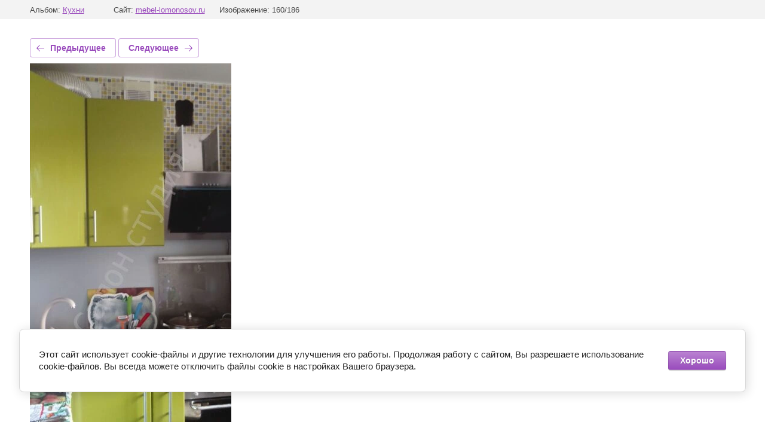

--- FILE ---
content_type: text/html; charset=utf-8
request_url: https://mebel-lomonosov.ru/foto/photo/536156686
body_size: 2820
content:
			
	
	
	




	






	<!doctype html>
	<html lang="ru">
	<head>
		<meta charset="UTF-8">
		<meta name="robots" content="all"/>
		<title>DSC_0002_4</title>
<!-- assets.top -->
<script src="/g/libs/nocopy/1.0.0/nocopy.for.all.js" ></script>
<meta property="og:type" content="website">
<meta property="og:url" content="https://mebel-lomonosov.ru/foto/photo/536156686">
<meta property="vk:app_id" content="club67652364">
<meta name="twitter:card" content="summary">
<!-- /assets.top -->

		<meta http-equiv="Content-Type" content="text/html; charset=UTF-8" />
		<meta name="description" content="DSC_0002_4" />
		<meta name="keywords" content="DSC_0002_4" />
		<meta name="viewport" content="width=device-width, initial-scale=1.0, maximum-scale=1.0, user-scalable=no">
		<link rel='stylesheet' type='text/css' href='/shared/highslide-4.1.13/highslide.min.css'/>
<script type='text/javascript' src='/shared/highslide-4.1.13/highslide.packed.js'></script>
<script type='text/javascript'>
hs.graphicsDir = '/shared/highslide-4.1.13/graphics/';
hs.outlineType = null;
hs.showCredits = false;
hs.lang={cssDirection:'ltr',loadingText:'Загрузка...',loadingTitle:'Кликните чтобы отменить',focusTitle:'Нажмите чтобы перенести вперёд',fullExpandTitle:'Увеличить',fullExpandText:'Полноэкранный',previousText:'Предыдущий',previousTitle:'Назад (стрелка влево)',nextText:'Далее',nextTitle:'Далее (стрелка вправо)',moveTitle:'Передвинуть',moveText:'Передвинуть',closeText:'Закрыть',closeTitle:'Закрыть (Esc)',resizeTitle:'Восстановить размер',playText:'Слайд-шоу',playTitle:'Слайд-шоу (пробел)',pauseText:'Пауза',pauseTitle:'Приостановить слайд-шоу (пробел)',number:'Изображение %1/%2',restoreTitle:'Нажмите чтобы посмотреть картинку, используйте мышь для перетаскивания. Используйте клавиши вперёд и назад'};</script>

            <!-- 46b9544ffa2e5e73c3c971fe2ede35a5 -->
            <script src='/shared/s3/js/lang/ru.js'></script>
            <script src='/shared/s3/js/common.min.js'></script>
        <link rel='stylesheet' type='text/css' href='/shared/s3/css/calendar.css' /><link rel="icon" href="/favicon.ico" type="image/x-icon">

<!--s3_require-->
<link rel="stylesheet" href="/g/basestyle/1.0.1/gallery2/gallery2.css" type="text/css"/>
<link rel="stylesheet" href="/g/basestyle/1.0.1/cookie.message/cookie.message.css" type="text/css"/>
<link rel="stylesheet" href="/g/basestyle/1.0.1/gallery2/gallery2.purple.css" type="text/css"/>
<script type="text/javascript" src="/g/basestyle/1.0.1/gallery2/gallery2.js" async></script>
<link rel="stylesheet" href="/t/v139/images/mosaic/modules_patch.scss.css" type="text/css"/>
<link rel="stylesheet" href="/t/images/mosaic/symbols/symbol-izo9jvgnr_styles.css" type="text/css"/>
<link rel="stylesheet" href="/t/images/mosaic/symbols/symbol-isq9vn4vt_styles.css" type="text/css"/>
<link rel="stylesheet" href="/t/images/mosaic/symbols/symbol-ipc5c5uj4_styles.css" type="text/css"/>
<link rel="stylesheet" href="/t/images/mosaic/symbols/symbol-ibcd4d9fa_styles.css" type="text/css"/>
<link rel="stylesheet" href="/g/s3/lp/lpc.v4/css/styles.css" type="text/css"/>
<link rel="stylesheet" href="/g/s3/lp/cookie.message/__landing_page_content_global.css" type="text/css"/>
<link rel="stylesheet" href="/g/s3/lp/cookie.message/colors_lpc.css" type="text/css"/>
<link rel="stylesheet" href="/g/basestyle/1.0.1/cookie.message/cookie.message.purple.css" type="text/css"/>
<script type="text/javascript" src="/g/basestyle/1.0.1/cookie.message/cookie.message.js" async></script>
<!--/s3_require-->

<link rel='stylesheet' type='text/css' href='/t/images/__csspatch/4/patch.css'/>

	</head>
	<body>
		<div class="g-page g-page-gallery2 g-page-gallery2--photo">

		
		
			<div class="g-panel g-panel--fill g-panel--no-rounded g-panel--fixed-top">
	<div class="g-gallery2-info ">
					<div class="g-gallery2-info__item">
				<div class="g-gallery2-info__item-label">Альбом:</div>
				<a href="/foto/album/153647301" class="g-gallery2-info__item-value">Кухни</a>
			</div>
				<div class="g-gallery2-info__item">
			<div class="g-gallery2-info__item-label">Сайт:</div>
			<a href="//mebel-lomonosov.ru" class="g-gallery2-info__item-value">mebel-lomonosov.ru</a>

			<div class="g-gallery2-info__item-label">Изображение: 160/186</div>
		</div>
	</div>
</div>
			<h1></h1>
			
										
										
			
			
			<a href="/foto/photo/536156886" class="g-button g-button--invert g-button--arr-left">Предыдущее</a>
			<a href="/foto/photo/536156486" class="g-button g-button--invert g-button--arr-right">Следующее</a>

			
			<div class="g-gallery2-preview ">
	<img src="/thumb/2/C_5PYTu-JkvBYkq8reOuqw/800r600/d/dsc_0002_4.jpg">
</div>

			
			<a href="/foto/photo/536156886" class="g-gallery2-thumb g-gallery2-thumb--prev">
	<span class="g-gallery2-thumb__image"><img src="/thumb/2/akh53HPJABqzBXdaATa5tA/260r220/d/DSC03265.JPG_2.jpg"></span>
	<span class="g-link g-link--arr-left">Предыдущее</span>
</a>
			
			<a href="/foto/photo/536156486" class="g-gallery2-thumb g-gallery2-thumb--next">
	<span class="g-gallery2-thumb__image"><img src="/thumb/2/-ojK-TbFF-OoCKRQ5WVN6Q/260r220/d/dsc_0398.jpg"></span>
	<span class="g-link g-link--arr-right">Следующее</span>
</a>
			
			<div class="g-line"><a href="/foto/album/153647301" class="g-button g-button--invert">Вернуться в галерею</a></div>

		
			</div>

	
<!-- assets.bottom -->
<!-- </noscript></script></style> -->
<script src="/my/s3/js/site.min.js?1768224484" ></script>
<script src="https://cp.onicon.ru/loader/53fd4f7372d22c5126000166.js" data-auto async></script>
<script >/*<![CDATA[*/
var megacounter_key="798aaab0ee794b4173d3fe5bc7457a77";
(function(d){
    var s = d.createElement("script");
    s.src = "//counter.megagroup.ru/loader.js?"+new Date().getTime();
    s.async = true;
    d.getElementsByTagName("head")[0].appendChild(s);
})(document);
/*]]>*/</script>
	
		
		
				<!--noindex-->
		<div id="s3-cookie-message" class="s3-cookie-message-wrap">
			<div class="s3-cookie-message">
				<div class="s3-cookie-message__text">
					Этот сайт использует cookie-файлы и другие технологии для улучшения его работы. Продолжая работу с сайтом, Вы разрешаете использование cookie-файлов. Вы всегда можете отключить файлы cookie в настройках Вашего браузера.
				</div>
				<div class="s3-cookie-message__btn">
					<div id="s3-cookie-message__btn" class="g-button">
						Хорошо
					</div>
				</div>
			</div>
		</div>
		<!--/noindex-->
	
	
<script >/*<![CDATA[*/
$ite.start({"sid":315575,"vid":316487,"aid":56334,"stid":1,"cp":21,"active":true,"domain":"mebel-lomonosov.ru","lang":"ru","trusted":false,"debug":false,"captcha":3,"onetap":[{"provider":"vkontakte","provider_id":"51976216","code_verifier":"YiWMNZ0ZM1UZgNVZMwGM0TYAjyDjYMzdDjiZzDgxmiM"}]});
/*]]>*/</script>
<!-- /assets.bottom -->
</body>
	</html>


--- FILE ---
content_type: text/css
request_url: https://mebel-lomonosov.ru/t/images/mosaic/symbols/symbol-izo9jvgnr_styles.css
body_size: 3617
content:
@font-face { font-family: "Montserrat"; font-weight: 100; font-style: normal; font-display: swap; src: url("/g/fonts/montserrat/montserrat-t.woff2") format("woff2"), url("/g/fonts/montserrat/montserrat-t.woff") format("woff");}
@font-face { font-family: "Montserrat"; font-weight: 100; font-style: italic; font-display: swap; src: url("/g/fonts/montserrat/montserrat-t-i.woff2") format("woff2"), url("/g/fonts/montserrat/montserrat-t-i.woff") format("woff");}
@font-face { font-family: "Montserrat"; font-weight: 200; font-style: normal; font-display: swap; src: url("/g/fonts/montserrat/montserrat-e-l.woff2") format("woff2"), url("/g/fonts/montserrat/montserrat-e-l.woff") format("woff");}
@font-face { font-family: "Montserrat"; font-weight: 200; font-style: italic; font-display: swap; src: url("/g/fonts/montserrat/montserrat-e-l-i.woff2") format("woff2"), url("/g/fonts/montserrat/montserrat-e-l-i.woff") format("woff");}
@font-face { font-family: "Montserrat"; font-weight: 300; font-style: normal; font-display: swap; src: url("/g/fonts/montserrat/montserrat-l.woff2") format("woff2"), url("/g/fonts/montserrat/montserrat-l.woff") format("woff");}
@font-face { font-family: "Montserrat"; font-weight: 300; font-style: italic; font-display: swap; src: url("/g/fonts/montserrat/montserrat-l-i.woff2") format("woff2"), url("/g/fonts/montserrat/montserrat-l-i.woff") format("woff");}
@font-face { font-family: "Montserrat"; font-weight: 400; font-style: normal; font-display: swap; src: url("/g/fonts/montserrat/montserrat-r.woff2") format("woff2"), url("/g/fonts/montserrat/montserrat-r.woff") format("woff");}
@font-face { font-family: "Montserrat"; font-weight: 400; font-style: italic; font-display: swap; src: url("/g/fonts/montserrat/montserrat-r-i.woff2") format("woff2"), url("/g/fonts/montserrat/montserrat-r-i.woff") format("woff");}
@font-face { font-family: "Montserrat"; font-weight: 500; font-style: normal; font-display: swap; src: url("/g/fonts/montserrat/montserrat-m.woff2") format("woff2"), url("/g/fonts/montserrat/montserrat-m.woff") format("woff");}
@font-face { font-family: "Montserrat"; font-weight: 500; font-style: italic; font-display: swap; src: url("/g/fonts/montserrat/montserrat-m-i.woff2") format("woff2"), url("/g/fonts/montserrat/montserrat-m-i.woff") format("woff");}
@font-face { font-family: "Montserrat"; font-weight: 600; font-style: normal; font-display: swap; src: url("/g/fonts/montserrat/montserrat-s-b.woff2") format("woff2"), url("/g/fonts/montserrat/montserrat-s-b.woff") format("woff");}
@font-face { font-family: "Montserrat"; font-weight: 600; font-style: italic; font-display: swap; src: url("/g/fonts/montserrat/montserrat-s-b-i.woff2") format("woff2"), url("/g/fonts/montserrat/montserrat-s-b-i.woff") format("woff");}
@font-face { font-family: "Montserrat"; font-weight: 700; font-style: normal; font-display: swap; src: url("/g/fonts/montserrat/montserrat-b.woff2") format("woff2"), url("/g/fonts/montserrat/montserrat-b.woff") format("woff");}
@font-face { font-family: "Montserrat"; font-weight: 700; font-style: italic; font-display: swap; src: url("/g/fonts/montserrat/montserrat-b-i.woff2") format("woff2"), url("/g/fonts/montserrat/montserrat-b-i.woff") format("woff");}
@font-face { font-family: "Montserrat"; font-weight: 800; font-style: normal; font-display: swap; src: url("/g/fonts/montserrat/montserrat-e-b.woff2") format("woff2"), url("/g/fonts/montserrat/montserrat-e-b.woff") format("woff");}
@font-face { font-family: "Montserrat"; font-weight: 800; font-style: italic; font-display: swap; src: url("/g/fonts/montserrat/montserrat-e-b-i.woff2") format("woff2"), url("/g/fonts/montserrat/montserrat-e-b-i.woff") format("woff");}
@font-face { font-family: "Montserrat"; font-weight: 900; font-style: normal; font-display: swap; src: url("/g/fonts/montserrat/montserrat-bl.woff2") format("woff2"), url("/g/fonts/montserrat/montserrat-bl.woff") format("woff");}
@font-face { font-family: "Montserrat"; font-weight: 900; font-style: italic; font-display: swap; src: url("/g/fonts/montserrat/montserrat-bl-i.woff2") format("woff2"), url("/g/fonts/montserrat/montserrat-bl-i.woff") format("woff");}
:root {
	--color-i9tvq441y: 57, 63, 63;
	--color-ifojj7r87: 57, 63, 63;
	--color-ivrdwa1k7: 0, 0, 0;
	--color-iimjpkdwb: 238, 238, 238;
	--color-inoopr8wl: 0, 0, 0;
	--color-irvqtsamc: 238, 238, 238;
	--color-ie4vjuibg: 221, 221, 221;
	--color-ih5tpv1r6: 51, 51, 51;
	--color-irwud6edx: 255, 255, 255;
	--color-iyv8vw021: 51, 51, 51;
	--color-iijb9daqp: 51, 51, 51;
	--color-idmcaynx7: 50, 50, 50;
	--color-iujey3azw: 160, 151, 151;
	--color-irff28ept: 51, 51, 51;
	--color-i9a1gcj4e: 51, 51, 51;
	--color-ieeifi2xf: 204, 199, 199;
	--color-ixn95a4nv: 74, 74, 74;
	--color-imluw9t3c: 16, 180, 165;
	--color-idkgf0zpn: 255, 255, 255;
	--color-iur6h0ldq: 255, 255, 255;
	--color-ibmvmguol: 255, 255, 255;
	--color-i1i36rj7v: 0, 0, 0;
	--color-inflfpfhv: 16, 180, 165;
	--color-icsz1t7bt: 16, 180, 165;
	--color-im86nj3t9: 16, 180, 165;
	--color-izbwxfxf6: 255, 255, 255;
	--color-iuhal3ds4: 16, 180, 165;
	--color-ikocmdjpx: 28, 150, 138;
	--color-iki3i9o6n: 16, 180, 165;
	--color-ir76p21ov: 28, 150, 138;
	--color-ipvvtq4vl: 28, 150, 138;
	--color-imyuoljn3: 0, 0, 0;
	--color-i22ovskmn: 56, 163, 204;
}

.container--u-izo9jvgnr { width: 100%; max-width: 1020px; margin-top: 0px; margin-right: auto; margin-bottom: 0px; margin-left: auto; position: relative; padding-right: 30px; padding-left: 30px; padding-top: 0px; overflow-x: visible; overflow-y: visible }
.div--u-i1jox46n4 { width: 100%; position: relative; background-color: rgba(var(--color-i9tvq441y), 1); margin-top: 020px }
.div--u-ih4fp2fjx { width: 100%; position: relative; display: -webkit-box; display: -ms-flexbox; display: flex; padding-top: 40px; padding-bottom: 0px; margin-left: 0px; margin-top: 0px; margin-right: 0px; margin-bottom: 20px;  -webkit-box-align: center; -ms-flex-align: center; align-items: center; justify-content: center }
.hor-menu--u-ixgolefzb { display: -webkit-box; display: -ms-flexbox; display: flex; position: relative; padding-top: 0px; padding-bottom: 0px; margin-top: 0px; padding-left: 10px; padding-right: 10px; background-color: rgba(var(--color-ifojj7r87), 1); min-height: 57px }
.hor-menu--u-ixgolefzb .is-removed { display: none }
.hor-menu--u-ixgolefzb .hor-menu__list { padding-top: 0px; padding-right: 0px; padding-bottom: 0px; padding-left: 0px; margin-top: 0px; margin-right: 0px; margin-bottom: 0px; margin-left: 0px; list-style-type: none; display: -webkit-box; display: -ms-flexbox; display: flex; flex-wrap: wrap; flex-direction: inherit; justify-content: inherit; align-content: inherit; -webkit-box-align: start; -ms-flex-align: start; align-items: flex-start; -webkit-box-flex: 1; -ms-flex-positive: 1; flex-grow: 1; flex-shrink: 1; height: 60px; width: 1%; overflow-x: hidden; overflow-y: hidden }
.hor-menu--u-ixgolefzb .hor-menu__item { flex-shrink: 0; margin-right: 10px; margin-left: 0px; padding-left: 10px; padding-right: 10px }
.hor-menu--u-ixgolefzb .hor-menu__link, .hor-menu--u-ixgolefzb .hor-menu__sub_link { display: -webkit-box; display: -ms-flexbox; display: flex;  -webkit-box-align: center; -ms-flex-align: center; align-items: center; justify-content: space-between; cursor: pointer; text-decoration-line: none; padding-top: 5px; padding-right: 10px; padding-bottom: 5px; padding-left: 10px; color: rgba(var(--color-ivrdwa1k7), 1); font-size: 14px }
.hor-menu--u-ixgolefzb .hor-menu__icon, .hor-menu--u-ixgolefzb .hor-menu__sub_icon { background-color: rgba(var(--color-iimjpkdwb), 1); width: 10px; height: 10px; margin-left: 10px }
.hor-menu--u-ixgolefzb .hor-menu__sub_icon { background-color: rgba(var(--color-inoopr8wl), 1); display: none }
.hor-menu--u-ixgolefzb .hor-menu__sub_list { position: absolute; z-index: 10; list-style-type: none; background-color: rgba(var(--color-irvqtsamc), 1); width: 200px; padding-top: 0px; padding-right: 0px; padding-bottom: 0px; padding-left: 0px; margin-top: 0px; margin-right: 0px; margin-bottom: 0px; margin-left: 0px; display: none }
.hor-menu--u-ixgolefzb .hor-menu__sub_item { vertical-align: top }
.hor-menu--u-ixgolefzb .hor-menu__sub_link { background-color: rgba(var(--color-ie4vjuibg), 1); color: rgba(var(--color-ih5tpv1r6), 1) }
.hor-menu--u-ixgolefzb .hor-menu__more_list { display: block; padding-top: 0px; padding-right: 0px; padding-bottom: 0px; padding-left: 0px; margin-top: 0px; margin-right: 0px; margin-bottom: 0px; margin-left: 0px; list-style-type: none }
.hor-menu--u-ixgolefzb .hor-menu__more_item { display: -webkit-box; display: -ms-flexbox; display: flex }
.hor-menu--u-ixgolefzb .hor-menu__more_link { display: -webkit-box; display: -ms-flexbox; display: flex; cursor: pointer; text-decoration-line: none; color: rgba(var(--color-irwud6edx), 1); font-size: 16px;  -webkit-box-align: center; -ms-flex-align: center; align-items: center; padding-top: 4px; padding-right: 10px; padding-bottom: 4px; padding-left: 10px; background-color: rgba(var(--color-iyv8vw021), 1) }
.hor-menu--u-ixgolefzb .hor-menu__link { padding-top: 20px; padding-bottom: 20px; color: rgba(var(--color-ibmvmguol), 1); font-size: 13px; min-height: 60px; font-family: Montserrat, sans-serif }
.hor-menu--u-ixgolefzb .hor-menu__icon { display: none }
.hor-menu--u-ixgolefzb .hor-menu__item:hover, .hor-menu--u-ixgolefzb .hor-menu__item.is-hover { border-top-style: solid; border-top-width: 0px; box-shadow: 0px 0px 0px 0px rgba(var(--color-i1i36rj7v), 1); padding-right: 10px; padding-left: 10px; background-color: rgba(var(--color-inflfpfhv), 1) }
.hor-menu--u-ixgolefzb .hor-menu__item:active, .hor-menu--u-ixgolefzb .hor-menu__item.is-active { background-color: rgba(var(--color-icsz1t7bt), 1) }
.hor-menu--u-ixgolefzb.flex-menu .hor-menu__list { flex-wrap: wrap; width: auto; overflow-x: unset; overflow-y: unset }
.hor-menu--u-ixgolefzb .hor-menu__item > .hor-menu__sub_list { display: none }
.hor-menu--u-ixgolefzb .hor-menu__sub_list .hor-menu__sub_list { top: 0px; left: 100% }
.hor-menu--u-ixgolefzb .hor-menu__more_list .hor-menu__sub_list { right: 0px }
.hor-menu--u-ixgolefzb .hor-menu__sub_list > .hor-menu__sub_item { background-color: rgba(var(--color-iuhal3ds4), 1) }
.hor-menu--u-ixgolefzb .hor-menu__sub_list > .hor-menu__sub_item:hover, .hor-menu--u-ixgolefzb .hor-menu__sub_list > .hor-menu__sub_item.is-hover { background-color: rgba(var(--color-ikocmdjpx), 1) }
.hor-menu--u-ixgolefzb .hor-menu__item:hover .hor-menu__link, .hor-menu--u-ixgolefzb .hor-menu__item.is-hover .hor-menu__link { margin-left: 0px; margin-right: 0px; width: 100% }
.hor-menu--u-ixgolefzb .hor-menu__sub_list > .hor-menu__sub_item > .hor-menu__sub_link { padding-top: 10px; padding-bottom: 10px; background-color: rgba(var(--color-im86nj3t9), 0); color: rgba(var(--color-izbwxfxf6), 1); font-family: Montserrat, sans-serif; font-size: 15px }
.div--u-ipqir68as { width: 450px; position: relative; padding-top: 0px; display: -webkit-box; display: -ms-flexbox; display: flex; margin-left: 0px; margin-right: 0px }
.div--u-izmkbxb15 { width: 480px; position: relative; display: -webkit-box; display: -ms-flexbox; display: flex; padding-left: 0px }
.heading--u-isisrlnxp { font-size: 30px; line-height: normal; margin-top: 0px; margin-right: 0px; margin-bottom: 0px; margin-left: 0px; display: -webkit-box; display: -ms-flexbox; display: flex; position: relative; font-weight: 700; color: rgba(var(--color-iijb9daqp), 1); font-family: Montserrat, sans-serif }
.text--u-iouotjxbt { display: -webkit-box; display: -ms-flexbox; display: flex; font-size: 18px; line-height: normal; vertical-align: top; position: relative; color: rgba(var(--color-idmcaynx7), 1); font-family: Montserrat, sans-serif }
.div--u-i6lj0xowz { width: auto; position: relative; border-left-style: solid; border-left-width: 1px; border-left-color: rgba(var(--color-iujey3azw), 1); margin-left: auto; margin-right: 0px }
.div--u-i7it13uxz { width: 320px; position: relative; display: -webkit-box; display: -ms-flexbox; display: flex;  -webkit-box-align: center; -ms-flex-align: center; align-items: center }
.text--u-iys3m0k5u { display: -webkit-inline-box; display: -ms-inline-flexbox; display: inline-flex; font-size: 13px; line-height: normal; vertical-align: top; position: relative; color: rgba(var(--color-irff28ept), 1); width: 150px; margin-left: auto; margin-right: 20px; font-family: Montserrat, sans-serif }
.div--u-i2y4urebe { width: 100%; position: relative; display: -webkit-box; display: -ms-flexbox; display: flex; margin-right: 0px; margin-top: 0px; -webkit-box-orient: horizontal; -webkit-box-direction: normal; -ms-flex-direction: row; flex-direction: row; margin-left: 0px; -webkit-box-align: start; -ms-flex-align: start; align-items: flex-start; justify-content: flex-start }
.list__item--u-iwdx6eium { padding-top: 0px; padding-right: 0px; padding-bottom: 0px; padding-left: 0px; margin-bottom: 0px; display: -webkit-box; display: -ms-flexbox; display: flex;  -webkit-box-align: center; -ms-flex-align: center; align-items: center }
.link-universal--u-i3x5nmf9m { display: -webkit-box; display: -ms-flexbox; display: flex; cursor: pointer; text-decoration-line: none; -webkit-box-orient: vertical; -webkit-box-direction: normal; -ms-flex-direction: column; flex-direction: column }
.text--u-idu91fko6 { color: rgba(var(--color-i9a1gcj4e), 1); font-size: 16px; font-weight: 700; font-family: Montserrat, sans-serif }
.list--u-ik54e6nct { display: block }
.div--u-ivh8lkrpu { width: 100%; position: relative; display: -webkit-box; display: -ms-flexbox; display: flex; margin-left: 0px; justify-content: center; -webkit-box-orient: vertical; -webkit-box-direction: normal; -ms-flex-direction: column; flex-direction: column; -webkit-box-align: start; -ms-flex-align: start; align-items: flex-start; padding-left: 10px; border-left-style: none; border-left-width: 1px; border-left-color: rgba(var(--color-ieeifi2xf), 1) }
.div--u-ipu8s1t23 { width: auto; position: relative; display: -webkit-box; display: -ms-flexbox; display: flex; max-width: none; margin-left: 0px; margin-right: 0px; background-color: rgba(var(--color-ixn95a4nv), 0); padding-left: 0px; padding-top: 0px; padding-bottom: 0px; padding-right: 0px; -webkit-box-orient: horizontal; -webkit-box-direction: normal; -ms-flex-direction: row; flex-direction: row; -ms-flex-order: -1; -webkit-order: -1; order: -1; justify-content: flex-start; -webkit-box-align: stretch; -ms-flex-align: stretch; align-items: stretch; margin-bottom: 0px; margin-top: 0px }
.link-universal--u-iq4chq5ns { display: -webkit-box; display: -ms-flexbox; display: flex; cursor: pointer; vertical-align: top; padding-top: 0px; padding-right: 15px; padding-bottom: 0px; padding-left: 15px; font-family: Arial, Helvetica, sans-serif; font-size: 12px; line-height: normal; background-color: rgba(var(--color-imluw9t3c), 1); color: rgba(var(--color-idkgf0zpn), 1); position: relative; text-decoration-line: none; margin-left: 10px; margin-top: 10px; width: 162px; height: 35px; border-top-left-radius: 4px; border-top-right-radius: 4px; border-bottom-right-radius: 4px; border-bottom-left-radius: 4px }
.link-universal--u-iq4chq5ns:hover, .link-universal--u-iq4chq5ns.is-hover { background-image: linear-gradient(rgba(var(--color-iki3i9o6n), 1) 0%, rgba(var(--color-ir76p21ov), 1) 100%); background-repeat: no-repeat; background-position: left 0px top 0px; background-size: auto; background-attachment: scroll }
.link-universal--u-iq4chq5ns:active, .link-universal--u-iq4chq5ns.is-active { background-color: rgba(var(--color-ipvvtq4vl), 1) }
.text--u-iwm10mtwr { text-align: center; margin-left: auto; margin-right: auto; width: auto; margin-top: auto; margin-bottom: auto; font-size: 11px; font-family: Montserrat, sans-serif; font-weight: 700; color: rgba(var(--color-iur6h0ldq), 1) }
.hor-menu__more_list--u-iitwbghvq .hor-menu__sub_list { position: absolute }
.link-universal--u-id2rqxwef { display: -webkit-box; display: -ms-flexbox; display: flex; cursor: pointer; text-decoration-line: none; margin-bottom: 0px }
.list__item--u-ik4lzgdqn { padding-top: 0px; padding-right: 0px; padding-bottom: 0px; padding-left: 10px }
.list--u-i9n45x2zp { display: block }
.div--u-iksqmjhi7 { width: 100%; position: relative; display: block }
.link-universal--u-iql22u3b6 { display: -webkit-inline-box; display: -ms-inline-flexbox; display: inline-flex; cursor: pointer; text-decoration-line: none; max-width: 200px; max-height: 200px }
.imageFit--u-i7qsx2ha4 { position: relative; display: inline-block; vertical-align: top; overflow-x: hidden; overflow-y: hidden; width: auto; height: auto; margin-right: 20px; max-width: 100%; max-height: 100% }
.imageFit__img--u-is1q1p0jb { object-fit: contain; width: 100%; height: 100% }
.imageFit__overlay--u-i2ljt4dq0 { display: none; position: absolute; left: 0px; right: 0px; top: 0px; bottom: 0px; background-color: rgba(var(--color-imyuoljn3), 0.4) }
.imageFit__zoom--u-iszqe2ptp { display: none; position: absolute; right: 10px; bottom: 10px; width: 20px; height: 20px; background-color: rgba(var(--color-i22ovskmn), 1) }
.svg_image--u-iqridv8b3 { position: relative; display: -webkit-inline-box; display: -ms-inline-flexbox; display: inline-flex; vertical-align: top; justify-content: center;  -webkit-box-align: center; -ms-flex-align: center; align-items: center; height: 20px; width: 20px; overflow-x: hidden; overflow-y: hidden }
.svg_image--u-iqridv8b3 svg { flex-shrink: 0; width: 100%; height: 100% }

@media (max-width: 991px) {
	.div--u-ipu8s1t23 { -ms-flex-order: 3; -webkit-order: 3; order: 3; margin-left: 0px }
	.div--u-i1jox46n4 { display: none }
	.container--u-izo9jvgnr { display: -webkit-box; display: -ms-flexbox; display: flex; -webkit-box-orient: vertical; -webkit-box-direction: normal; -ms-flex-direction: column; flex-direction: column }
	.div--u-ih4fp2fjx { -webkit-box-orient: vertical; -webkit-box-direction: normal; -ms-flex-direction: column; flex-direction: column }
	.div--u-izmkbxb15 { margin-left: auto; margin-right: auto }
	.heading--u-isisrlnxp { text-align: center; margin-left: 0px; margin-right: 0px; width: 100% }
	.text--u-iouotjxbt { text-align: center }
	.div--u-i7it13uxz { display: none }
	.div--u-i6lj0xowz { margin-top: 20px; border-left-style: none; margin-left: auto; margin-right: auto }
	.div--u-ipqir68as { margin-left: auto; margin-right: auto }
	.link-universal--u-id2rqxwef { text-align: center }
	.link-universal--u-iql22u3b6 { margin-left: auto; margin-right: auto; max-width: 140px; max-height: 140px }
	.imageFit--u-i7qsx2ha4 { margin-right: 0px }
}

@media (max-width: 767px) {
	.div--u-ipu8s1t23 { padding-bottom: 0px; padding-top: 0px; padding-left: 30px; padding-right: 30px; -webkit-box-orient: vertical; -webkit-box-direction: reverse; -ms-flex-direction: column-reverse; flex-direction: column-reverse }
	.link-universal--u-iq4chq5ns { margin-left: 0; margin-right: 0 }
	.div--u-i6lj0xowz { display: -webkit-box; display: -ms-flexbox; display: flex;  -webkit-box-align: center; -ms-flex-align: center; align-items: center; justify-content: center; -webkit-box-orient: vertical; -webkit-box-direction: reverse; -ms-flex-direction: column-reverse; flex-direction: column-reverse }
	.div--u-izmkbxb15 { margin-left: 0px; margin-right: 0px; width: 100% }
	.div--u-ipqir68as { margin-left: 0px; margin-right: 0px; width: 100% }
	.container--u-izo9jvgnr { padding-right: 20px; padding-left: 20px }
	.list__item--u-ik4lzgdqn { padding-left: 0px; margin-top: 10px }
	.link-universal--u-iql22u3b6 { max-height: none; height: 144px }
}

@media (max-width: 479px) {
	.heading--u-isisrlnxp { font-size: 24px }
}

--- FILE ---
content_type: text/css
request_url: https://mebel-lomonosov.ru/t/images/mosaic/symbols/symbol-ipc5c5uj4_styles.css
body_size: 1529
content:
@font-face { font-family: "PT Sans Narrow"; font-weight: 400; font-style: normal; font-display: swap; src: url("/g/fonts/pt_sans_narrow/pt_sans_narrow-r.woff2") format("woff2"), url("/g/fonts/pt_sans_narrow/pt_sans_narrow-r.woff") format("woff");}
@font-face { font-family: "PT Sans Narrow"; font-weight: 700; font-style: normal; font-display: swap; src: url("/g/fonts/pt_sans_narrow/pt_sans_narrow-b.woff2") format("woff2"), url("/g/fonts/pt_sans_narrow/pt_sans_narrow-b.woff") format("woff");}
:root {
	--color-ilh6g3j22: 16, 180, 165;
	--color-isqjtpbio: 255, 255, 255;
	--color-i7s9uk828: 0, 0, 0;
	--color-itxgj6ufh: 16, 180, 165;
	--color-i7r47fln1: 57, 63, 63;
	--color-ilfjnhjmx: 0, 0, 0;
	--color-i5c7u4d6s: 0, 0, 0;
	--color-imcv6i31q: 209, 205, 205;
	--color-iful706ce: 0, 0, 0;
	--color-ipdfxobft: 238, 238, 238;
	--color-itjw2xrhc: 0, 0, 0;
	--color-i0pcm3emc: 16, 180, 165;
	--color-i8z6zbgsr: 16, 180, 165;
	--color-id5w92jh6: 255, 255, 255;
	--color-i6bwp68f4: 16, 180, 165;
	--color-iwzz0zzm9: 16, 180, 165;
	--color-i6fnqamuu: 255, 255, 255;
	--color-iajdpavuo: 28, 150, 138;
	--color-imz5uqx6r: 0, 0, 0;
}

.side-panel--u-ipc5c5uj4 { position: fixed; top: 0px; left: 0px; right: 0px; bottom: 0px; z-index: 10; pointer-events: none; display: none }
.side-panel__button-open--u-iw4gx6b9u { width: 50px; min-height: 29px; background-color: rgba(var(--color-ilh6g3j22), 1); cursor: pointer; -webkit-box-flex: 0; -ms-flex-positive: 0; flex-grow: 0; flex-shrink: 0; margin-left: auto; pointer-events: auto; height: 50px; background-image: url("/d/bez_nazvaniya_9.svg"); background-repeat: no-repeat; background-position: center center; background-size: 15px auto; background-attachment: scroll }
.side-panel__content--u-i7kgxz88k { display: none; position: fixed; top: 0px; bottom: 0px; right: 0px; width: 265px; background-color: rgba(var(--color-isqjtpbio), 1); box-shadow: 0px 0px 15px 0px rgba(var(--color-i7s9uk828), 0.5); transform: none; pointer-events: auto }
.side-panel__button-close--u-i225rvvi4 { position: absolute; z-index: 1; right: 100%; top: 0px; font-size: 0px; width: 50px; min-height: 29px; background-color: rgba(var(--color-itxgj6ufh), 1); cursor: pointer; height: 50px; background-image: url("/d/bez_nazvaniya_11.svg"); background-repeat: no-repeat; background-position: center center; background-size: 15px auto; background-attachment: scroll }
.side-panel__content-inner--u-i27sioboy { overflow-y: auto; max-height: 100%; min-height: 100%; position: relative; z-index: 0; background-color: rgba(var(--color-i7r47fln1), 1) }
.side-panel__mask--u-ibf7fh16n { display: none; position: absolute; top: 0px; right: 0px; bottom: 0px; left: 0px; background-color: rgba(var(--color-ilfjnhjmx), 0.5); transform: none; pointer-events: auto }
.ver-menu--u-ibw1seg5u { position: relative; width: 100%; margin-left: 0px; margin-right: 0px }
.ver-menu--u-ibw1seg5u .ver-menu__list { padding-top: 0px; padding-right: 0px; padding-bottom: 0px; padding-left: 0px; margin-top: 0px; margin-right: 0px; margin-bottom: 0px; margin-left: 0px; list-style-type: none }
.ver-menu--u-ibw1seg5u .ver-menu__link, .ver-menu--u-ibw1seg5u .ver-menu__sub_link { display: -webkit-box; display: -ms-flexbox; display: flex;  -webkit-box-align: center; -ms-flex-align: center; align-items: center; justify-content: space-between; cursor: pointer; text-decoration-line: none; padding-top: 5px; padding-right: 10px; padding-bottom: 5px; padding-left: 10px; color: rgba(var(--color-i5c7u4d6s), 1); font-family: Arial, Helvetica, sans-serif; font-size: 14px }
.ver-menu--u-ibw1seg5u .ver-menu__icon { background-color: rgba(var(--color-imcv6i31q), 0); width: 15px; height: 15px; margin-left: 10px; background-image: url("/d/downwhite.svg"); background-repeat: no-repeat; background-position: center center; background-size: contain; background-attachment: scroll }
.ver-menu--u-ibw1seg5u .ver-menu__sub_icon { background-color: rgba(var(--color-iful706ce), 1); width: 10px; height: 10px; margin-left: 10px }
.ver-menu--u-ibw1seg5u .ver-menu__sub_list { display: none; z-index: 10; list-style-type: none; background-color: rgba(var(--color-ipdfxobft), 0); padding-top: 0px; padding-right: 0px; padding-bottom: 0px; padding-left: 0px; margin-top: 20px; margin-right: 0px; margin-bottom: 0px; margin-left: 0px }
.ver-menu--u-ibw1seg5u .ver-menu__sub_item { vertical-align: top }
.ver-menu--u-ibw1seg5u .ver-menu__sub_link { cursor: pointer; text-decoration-line: none; padding-top: 5px; padding-right: 10px; padding-bottom: 5px; padding-left: 10px; color: rgba(var(--color-itjw2xrhc), 1); font-size: 14px }
.ver-menu--u-ibw1seg5u .ver-menu__item { padding-bottom: 15px; padding-left: 10px; padding-top: 15px; padding-right: 10px }
.ver-menu--u-ibw1seg5u .ver-menu__link { color: rgba(var(--color-id5w92jh6), 1); font-family: PT Sans Narrow, sans-serif; font-size: 16px }
.ver-menu--u-ibw1seg5u .ver-menu__item:hover, .ver-menu--u-ibw1seg5u .ver-menu__item.is-hover { background-color: rgba(var(--color-i0pcm3emc), 1) }
.ver-menu--u-ibw1seg5u .ver-menu__item:active, .ver-menu--u-ibw1seg5u .ver-menu__item.is-active { background-color: rgba(var(--color-i8z6zbgsr), 1) }
.ver-menu--u-ibw1seg5u .ver-menu__item.is-opened { background-color: rgba(var(--color-i6bwp68f4), 0) }
.ver-menu--u-ibw1seg5u .ver-menu__sub_list > .ver-menu__sub_item { padding-top: 10px; padding-bottom: 10px; padding-left: 10px; padding-right: 10px; background-color: rgba(var(--color-iwzz0zzm9), 1) }
.ver-menu--u-ibw1seg5u .ver-menu__sub_list > .ver-menu__sub_item:hover, .ver-menu--u-ibw1seg5u .ver-menu__sub_list > .ver-menu__sub_item.is-hover { background-color: rgba(var(--color-iajdpavuo), 1) }
.ver-menu--u-ibw1seg5u .ver-menu__sub_list > .ver-menu__sub_item > .ver-menu__sub_link { color: rgba(var(--color-i6fnqamuu), 1) }
.ver-menu--u-ibw1seg5u .ver-menu__sub_list > .ver-menu__sub_item > .ver-menu__sub_link > .ver-menu__sub_icon { background-color: rgba(var(--color-imz5uqx6r), 0); background-image: url("/d/downwhite.svg"); background-repeat: no-repeat; background-position: center center; background-size: contain; background-attachment: scroll }

@media (max-width: 991px) {
	.side-panel--u-ipc5c5uj4 { display: block; z-index: 9 }
	.side-panel__button-open--u-iw4gx6b9u { width: 40px; height: 40px }
}

@media (max-width: 767px) {
	.side-panel--u-ipc5c5uj4 { display: block }
}

@media (max-width: 479px) {
	.side-panel--u-ipc5c5uj4 { display: block }
}

--- FILE ---
content_type: text/css
request_url: https://mebel-lomonosov.ru/t/images/mosaic/symbols/symbol-ibcd4d9fa_styles.css
body_size: 4231
content:
@font-face { font-family: "Montserrat"; font-weight: 100; font-style: normal; font-display: swap; src: url("/g/fonts/montserrat/montserrat-t.woff2") format("woff2"), url("/g/fonts/montserrat/montserrat-t.woff") format("woff");}
@font-face { font-family: "Montserrat"; font-weight: 100; font-style: italic; font-display: swap; src: url("/g/fonts/montserrat/montserrat-t-i.woff2") format("woff2"), url("/g/fonts/montserrat/montserrat-t-i.woff") format("woff");}
@font-face { font-family: "Montserrat"; font-weight: 200; font-style: normal; font-display: swap; src: url("/g/fonts/montserrat/montserrat-e-l.woff2") format("woff2"), url("/g/fonts/montserrat/montserrat-e-l.woff") format("woff");}
@font-face { font-family: "Montserrat"; font-weight: 200; font-style: italic; font-display: swap; src: url("/g/fonts/montserrat/montserrat-e-l-i.woff2") format("woff2"), url("/g/fonts/montserrat/montserrat-e-l-i.woff") format("woff");}
@font-face { font-family: "Montserrat"; font-weight: 300; font-style: normal; font-display: swap; src: url("/g/fonts/montserrat/montserrat-l.woff2") format("woff2"), url("/g/fonts/montserrat/montserrat-l.woff") format("woff");}
@font-face { font-family: "Montserrat"; font-weight: 300; font-style: italic; font-display: swap; src: url("/g/fonts/montserrat/montserrat-l-i.woff2") format("woff2"), url("/g/fonts/montserrat/montserrat-l-i.woff") format("woff");}
@font-face { font-family: "Montserrat"; font-weight: 400; font-style: normal; font-display: swap; src: url("/g/fonts/montserrat/montserrat-r.woff2") format("woff2"), url("/g/fonts/montserrat/montserrat-r.woff") format("woff");}
@font-face { font-family: "Montserrat"; font-weight: 400; font-style: italic; font-display: swap; src: url("/g/fonts/montserrat/montserrat-r-i.woff2") format("woff2"), url("/g/fonts/montserrat/montserrat-r-i.woff") format("woff");}
@font-face { font-family: "Montserrat"; font-weight: 500; font-style: normal; font-display: swap; src: url("/g/fonts/montserrat/montserrat-m.woff2") format("woff2"), url("/g/fonts/montserrat/montserrat-m.woff") format("woff");}
@font-face { font-family: "Montserrat"; font-weight: 500; font-style: italic; font-display: swap; src: url("/g/fonts/montserrat/montserrat-m-i.woff2") format("woff2"), url("/g/fonts/montserrat/montserrat-m-i.woff") format("woff");}
@font-face { font-family: "Montserrat"; font-weight: 600; font-style: normal; font-display: swap; src: url("/g/fonts/montserrat/montserrat-s-b.woff2") format("woff2"), url("/g/fonts/montserrat/montserrat-s-b.woff") format("woff");}
@font-face { font-family: "Montserrat"; font-weight: 600; font-style: italic; font-display: swap; src: url("/g/fonts/montserrat/montserrat-s-b-i.woff2") format("woff2"), url("/g/fonts/montserrat/montserrat-s-b-i.woff") format("woff");}
@font-face { font-family: "Montserrat"; font-weight: 700; font-style: normal; font-display: swap; src: url("/g/fonts/montserrat/montserrat-b.woff2") format("woff2"), url("/g/fonts/montserrat/montserrat-b.woff") format("woff");}
@font-face { font-family: "Montserrat"; font-weight: 700; font-style: italic; font-display: swap; src: url("/g/fonts/montserrat/montserrat-b-i.woff2") format("woff2"), url("/g/fonts/montserrat/montserrat-b-i.woff") format("woff");}
@font-face { font-family: "Montserrat"; font-weight: 800; font-style: normal; font-display: swap; src: url("/g/fonts/montserrat/montserrat-e-b.woff2") format("woff2"), url("/g/fonts/montserrat/montserrat-e-b.woff") format("woff");}
@font-face { font-family: "Montserrat"; font-weight: 800; font-style: italic; font-display: swap; src: url("/g/fonts/montserrat/montserrat-e-b-i.woff2") format("woff2"), url("/g/fonts/montserrat/montserrat-e-b-i.woff") format("woff");}
@font-face { font-family: "Montserrat"; font-weight: 900; font-style: normal; font-display: swap; src: url("/g/fonts/montserrat/montserrat-bl.woff2") format("woff2"), url("/g/fonts/montserrat/montserrat-bl.woff") format("woff");}
@font-face { font-family: "Montserrat"; font-weight: 900; font-style: italic; font-display: swap; src: url("/g/fonts/montserrat/montserrat-bl-i.woff2") format("woff2"), url("/g/fonts/montserrat/montserrat-bl-i.woff") format("woff");}
:root {
	--color-ie1ugoqgc: 0, 0, 0;
	--color-ign0f5wxf: 255, 255, 255;
	--color-i71w2jtcx: 238, 238, 238;
	--color-ixesnw6ra: 57, 63, 63;
	--color-iyhg7p2ob: 16, 180, 165;
	--image-irjycgf5m: url("/d/svgexport-1.svg");
	--color-iko0jnmel: 255, 255, 255;
	--color-ikl58cf8m: 169, 169, 169;
	--color-i5crj7722: 169, 169, 169;
	--color-iek3r2afb: 169, 169, 169;
	--color-i0rwdmudu: 169, 169, 169;
	--color-i65n2mwuo: 255, 255, 255;
	--color-ivj55tz3t: 255, 255, 255;
	--color-ipl6d0b63: 169, 169, 169;
	--color-i6s49bbc0: 169, 169, 169;
	--color-i4lq6dl0d: 169, 169, 169;
	--color-ifx1o44ee: 169, 169, 169;
	--color-iupnc2ef3: 255, 255, 255;
	--color-ivq0ye2rh: 169, 169, 169;
	--color-i0e135icy: 169, 169, 169;
	--color-iftmfqzzk: 169, 169, 169;
	--color-i8ae7882q: 169, 169, 169;
	--color-izqqrt6nh: 255, 255, 255;
	--color-i6gwx1h78: 255, 255, 255;
	--color-ivj9ch8iy: 169, 169, 169;
	--color-ion29x5zh: 169, 169, 169;
	--color-i0poplrdc: 169, 169, 169;
	--color-i68om4qgh: 169, 169, 169;
	--color-iig11rha2: 255, 255, 255;
	--color-i01s4qo08: 255, 255, 255;
	--color-i685ksgic: 169, 169, 169;
	--color-i3ddwa34i: 169, 169, 169;
	--color-ikrkgh148: 169, 169, 169;
	--color-irqyhgewc: 169, 169, 169;
	--color-inbt2cyu5: 255, 255, 255;
	--color-ikhmdzokf: 179, 179, 179;
	--color-i5mkuqkgk: 169, 169, 169;
	--color-i2ro7ts4o: 169, 169, 169;
	--color-islf7bnxt: 169, 169, 169;
	--color-i5lfug7es: 169, 169, 169;
	--color-iiopn7cv4: 255, 255, 255;
	--color-i14uafkvx: 179, 179, 179;
	--color-ihtwb9ouf: 255, 255, 255;
	--color-iyixtcbmw: 255, 0, 0;
	--color-i0dgf6dd9: 255, 0, 0;
	--color-i5li7wrur: 128, 128, 128;
	--color-izl4tu7o5: 128, 128, 128;
	--color-ilhloujhk: 128, 128, 128;
	--color-i9c526dpx: 128, 128, 128;
	--color-i7cb6xql8: 128, 128, 128;
	--color-ifmej3n10: 0, 0, 0;
	--color-ik2mrnqed: 0, 0, 0;
	--color-i7e23o6fj: 128, 128, 128;
	--color-i039k4abp: 128, 128, 128;
	--color-iq1xpe4ut: 128, 128, 128;
	--color-iig83h7mx: 128, 128, 128;
	--color-icbyq8p1q: 0, 0, 0;
	--color-i0e93sukq: 0, 0, 0;
	--color-i6l11rog0: 16, 180, 165;
	--color-ieu9g78hn: 255, 255, 255;
	--color-i7po4d7g6: 197, 197, 197;
	--color-idy7r5dza: 197, 197, 197;
	--color-ia5zuly4c: 197, 197, 197;
	--color-itvlhmoa6: 197, 197, 197;
	--color-ia3dt51ev: 197, 197, 197;
	--color-iudqf78o9: 255, 0, 0;
	--color-i3hq9hkfq: 85, 85, 85;
	--color-icb0dvnxv: 0, 0, 255;
	--color-i725jegtu: 0, 0, 255;
	--color-i5y4yh1uv: 255, 255, 255;
	--color-iu97z3w1g: 179, 179, 179;
	--color-iefzxf18g: 179, 179, 179;
	--color-ih895797y: 179, 179, 179;
	--color-i4l2kxqv6: 179, 179, 179;
	--color-ivsci9ojw: 179, 179, 179;
	--color-ikycqxgam: 179, 179, 179;
	--color-im7ke4rtb: 255, 255, 255;
	--color-ix6lpyo3j: 255, 255, 255;
	--color-iptjwaz1n: 179, 179, 179;
	--color-ielv74ckn: 179, 179, 179;
	--color-ie5vc17ap: 255, 255, 255;
	--color-ibd0mc5c4: 255, 255, 255;
	--color-i9sfjg52d: 16, 180, 165;
	--color-ili85tikx: 18, 162, 147;
	--color-ip1iigey8: 18, 162, 147;
	--color-ib6xluwrr: 0, 0, 0;
	--color-iur0gkz42: 0, 0, 0;
	--color-idn5nbu31: 0, 0, 0;
	--color-ia157oyhs: 0, 0, 0;
}

.mosaic-popup--u-ibcd4d9fa { position: fixed; top: 0px; left: 0px; font-size: 12px; z-index: 11 }
.mosaic-popup__inner-bg--u-i4e1dha8z { position: fixed; top: 0px; right: 0px; left: 0px; bottom: 0px; background-color: rgba(var(--color-ie1ugoqgc), 0.5); display: none; justify-content: center; -webkit-box-align: start; -ms-flex-align: start; align-items: flex-start; opacity: 0; transition-duration: 500ms; transition-timing-function: ease; transition-delay: 0ms; transition-property: all; overflow-y: auto; padding-top: 20px; padding-bottom: 20px }
.mosaic-popup__inner-data--u-i0wgtwzrj { position: relative; width: 300px; min-height: 300px; max-width: 100vw; background-color: rgba(var(--color-ign0f5wxf), 1); margin-top: auto; margin-right: auto; margin-bottom: auto; margin-left: auto }
.mosaic-popup__close--u-ipnaucotq { cursor: pointer; position: absolute; right: 0px; top: 0px; min-width: 32px; min-height: 32px; display: none; justify-content: center;  -webkit-box-align: center; -ms-flex-align: center; align-items: center; text-align: center; background-color: rgba(var(--color-i71w2jtcx), 1); z-index: 1 }
.mosaic-popup__inner-data--u-iw56rylh1 { position: relative; width: 300px; min-height: 300px; max-width: 100vw; background-color: rgba(var(--color-ixesnw6ra), 1); margin-top: auto; margin-right: auto; margin-bottom: auto; margin-left: auto; padding-left: 40px; padding-right: 40px; padding-top: 40px; padding-bottom: 40px; display: block }
.mosaic-popup__close--u-imhebohfd { cursor: pointer; position: absolute; right: 0px; top: 0px; min-width: 32px; min-height: 32px; display: -webkit-box; display: -ms-flexbox; display: flex; justify-content: center;  -webkit-box-align: center; -ms-flex-align: center; align-items: center; text-align: center; background-color: rgba(var(--color-iyhg7p2ob), 1); z-index: 1; margin-top: -15px; margin-right: -15px; width: 40px; height: 40px; background-image: var(--image-irjycgf5m); background-repeat: no-repeat; background-position: center center; background-size: 22.77px auto; background-attachment: scroll }
.mosaic-form--u-i1ld4xtn5 { display: block; text-align: center; color: rgba(var(--color-i5y4yh1uv), 1) }
.mosaic-form--u-i1ld4xtn5 * { outline-style: none }
.mosaic-form--u-i1ld4xtn5 .mosaic-form__title--u-i5gy3tbpj { font-size: 22px; line-height: normal; margin-bottom: 10px; text-align: center; color: rgba(var(--color-iko0jnmel), 1); font-family: Montserrat, sans-serif }
.mosaic-form--u-i1ld4xtn5 .mosaic-form__header { display: none; margin-bottom: 5px }
.mosaic-form--u-i1ld4xtn5 .mosaic-form__field { margin-bottom: 10px; font-size: 14px; display: block }
.mosaic-form--u-i1ld4xtn5 .mosaic-form__name { font-weight: bold; font-size: 15px }
.mosaic-form--u-i1ld4xtn5 .mosaic-form__text { width: 100%; display: block; height: 35px; border-top-width: 1px; border-right-width: 1px; border-bottom-width: 1px; border-left-width: 1px; border-top-style: none; border-right-style: none; border-bottom-style: none; border-left-style: none; border-top-color: rgba(var(--color-ikl58cf8m), 1); border-right-color: rgba(var(--color-i5crj7722), 1); border-bottom-color: rgba(var(--color-iek3r2afb), 1); border-left-color: rgba(var(--color-i0rwdmudu), 1); padding-bottom: 8px; padding-top: 8px; padding-left: 10px; padding-right: 10px; background-color: rgba(var(--color-i65n2mwuo), 0.1); color: rgba(var(--color-ivj55tz3t), 1); font-family: Montserrat, sans-serif; font-size: 12px }
.mosaic-form--u-i1ld4xtn5 .mosaic-form__date { -webkit-box-flex: 1; -ms-flex-positive: 1; flex-grow: 1; height: 35px; width: 100%; border-top-width: 1px; border-right-width: 1px; border-bottom-width: 1px; border-left-width: 1px; border-top-style: none; border-right-style: none; border-bottom-style: none; border-left-style: none; border-top-color: rgba(var(--color-ipl6d0b63), 1); border-right-color: rgba(var(--color-i6s49bbc0), 1); border-bottom-color: rgba(var(--color-i4lq6dl0d), 1); border-left-color: rgba(var(--color-ifx1o44ee), 1); padding-bottom: 8px; padding-top: 8px; padding-left: 10px; padding-right: 10px; background-color: rgba(var(--color-iupnc2ef3), 0.1); cursor: pointer }
.mosaic-form--u-i1ld4xtn5 .mosaic-form__date-interval { -webkit-box-flex: 1; -ms-flex-positive: 1; flex-grow: 1; height: 35px; width: 100%; border-top-width: 1px; border-right-width: 1px; border-bottom-width: 1px; border-left-width: 1px; border-top-style: none; border-right-style: none; border-bottom-style: none; border-left-style: none; border-top-color: rgba(var(--color-ivq0ye2rh), 1); border-right-color: rgba(var(--color-i0e135icy), 1); border-bottom-color: rgba(var(--color-iftmfqzzk), 1); border-left-color: rgba(var(--color-i8ae7882q), 1); padding-bottom: 8px; padding-top: 8px; padding-left: 10px; padding-right: 10px; background-color: rgba(var(--color-izqqrt6nh), 0.1); cursor: pointer; color: rgba(var(--color-i6gwx1h78), 1) }
.mosaic-form--u-i1ld4xtn5 .mosaic-form__textarea { width: 100%; display: block; height: 70px; border-top-width: 1px; border-right-width: 1px; border-bottom-width: 1px; border-left-width: 1px; border-top-style: none; border-right-style: none; border-bottom-style: none; border-left-style: none; border-top-color: rgba(var(--color-ivj9ch8iy), 1); border-right-color: rgba(var(--color-ion29x5zh), 1); border-bottom-color: rgba(var(--color-i0poplrdc), 1); border-left-color: rgba(var(--color-i68om4qgh), 1); padding-bottom: 8px; padding-top: 8px; padding-left: 10px; padding-right: 10px; background-color: rgba(var(--color-iig11rha2), 0.1); color: rgba(var(--color-i01s4qo08), 1) }
.mosaic-form--u-i1ld4xtn5 .mosaic-form__select { width: 100%; display: block; height: 35px; border-top-width: 1px; border-right-width: 1px; border-bottom-width: 1px; border-left-width: 1px; border-top-style: none; border-right-style: none; border-bottom-style: none; border-left-style: none; border-top-color: rgba(var(--color-i685ksgic), 1); border-right-color: rgba(var(--color-i3ddwa34i), 1); border-bottom-color: rgba(var(--color-ikrkgh148), 1); border-left-color: rgba(var(--color-irqyhgewc), 1); padding-bottom: 8px; padding-top: 8px; padding-left: 10px; padding-right: 10px; background-color: rgba(var(--color-inbt2cyu5), 0.1); color: rgba(var(--color-ikhmdzokf), 1) }
.mosaic-form--u-i1ld4xtn5 .mosaic-form__select-multiple { width: 100%; display: block; border-top-width: 1px; border-right-width: 1px; border-bottom-width: 1px; border-left-width: 1px; border-top-style: none; border-right-style: none; border-bottom-style: none; border-left-style: none; border-top-color: rgba(var(--color-i5mkuqkgk), 1); border-right-color: rgba(var(--color-i2ro7ts4o), 1); border-bottom-color: rgba(var(--color-islf7bnxt), 1); border-left-color: rgba(var(--color-i5lfug7es), 1); padding-bottom: 8px; padding-top: 8px; padding-left: 10px; padding-right: 10px; background-color: rgba(var(--color-iiopn7cv4), 0.1); color: rgba(var(--color-i14uafkvx), 1) }
.mosaic-form--u-i1ld4xtn5 .mosaic-form__date-interval-container { display: -webkit-box; display: -ms-flexbox; display: flex;  -webkit-box-align: center; -ms-flex-align: center; align-items: center }
.mosaic-form--u-i1ld4xtn5 .mosaic-form__date-interval-delimiter { width: 15px; height: 2px; flex-shrink: 0; background-color: rgba(var(--color-ihtwb9ouf), 1); margin-right: 5px; margin-left: 5px }
.mosaic-form--u-i1ld4xtn5 .mosaic-form__success--u-i7l58xqbk { font-size: 16px }
.mosaic-form--u-i1ld4xtn5 .mosaic-form__error { color: rgba(var(--color-iyixtcbmw), 1) }
.mosaic-form--u-i1ld4xtn5 .mosaic-form__required { color: rgba(var(--color-i0dgf6dd9), 1) }
.mosaic-form--u-i1ld4xtn5 .mosaic-form__note { font-size: 12px; color: rgba(var(--color-i5li7wrur), 1) }
.mosaic-form--u-i1ld4xtn5 .mosaic-form__radio-icon { display: none; width: 14px; height: 14px; flex-shrink: 0; border-top-left-radius: 50%; border-top-right-radius: 50%; border-bottom-right-radius: 50%; border-bottom-left-radius: 50%; border-top-width: 1px; border-right-width: 1px; border-bottom-width: 1px; border-left-width: 1px; border-top-style: solid; border-right-style: solid; border-bottom-style: solid; border-left-style: solid; border-top-color: rgba(var(--color-izl4tu7o5), 1); border-right-color: rgba(var(--color-ilhloujhk), 1); border-bottom-color: rgba(var(--color-i9c526dpx), 1); border-left-color: rgba(var(--color-i7cb6xql8), 1); background-color: rgba(var(--color-ifmej3n10), 0.2) }
.mosaic-form--u-i1ld4xtn5 .mosaic-form__checkbox-icon { display: none; width: 15px; height: 15px; flex-shrink: 0; border-top-left-radius: 2px; border-bottom-left-radius: 2px; border-bottom-right-radius: 2px; border-top-right-radius: 2px; border-top-width: 1px; border-right-width: 1px; border-bottom-width: 1px; border-left-width: 1px; border-top-style: solid; border-right-style: solid; border-bottom-style: solid; border-left-style: solid; border-top-color: rgba(var(--color-i7e23o6fj), 1); border-right-color: rgba(var(--color-i039k4abp), 1); border-bottom-color: rgba(var(--color-iq1xpe4ut), 1); border-left-color: rgba(var(--color-iig83h7mx), 1); background-color: rgba(var(--color-icbyq8p1q), 0.2) }
.mosaic-form--u-i1ld4xtn5 .mosaic-form__value { margin-left: 5px }
.mosaic-form--u-i1ld4xtn5 .mosaic-form__label { display: -webkit-inline-box; display: -ms-inline-flexbox; display: inline-flex;  -webkit-box-align: center; -ms-flex-align: center; align-items: center; margin-top: 5px; margin-bottom: 5px; -webkit-box-orient: horizontal; -webkit-box-direction: normal; -ms-flex-direction: row; flex-direction: row }
.mosaic-form--u-i1ld4xtn5 .mosaic-form__button { display: -webkit-box; display: -ms-flexbox; display: flex; cursor: pointer; vertical-align: top; padding-top: 10px; padding-right: 15px; padding-bottom: 10px; padding-left: 15px; font-family: Arial, Helvetica, sans-serif; font-size: 12px; line-height: normal; background-color: rgba(var(--color-i6l11rog0), 1); color: rgba(var(--color-ieu9g78hn), 1); border-bottom-width: 0px; border-left-width: 0px; border-right-width: 0px; border-top-width: 0px; border-top-style: none; border-right-style: none; border-bottom-style: none; border-left-style: none; position: relative; height: auto; width: 162px; border-top-left-radius: 4px; border-top-right-radius: 4px; border-bottom-right-radius: 4px; border-bottom-left-radius: 4px; margin-left: auto; margin-right: auto }
.mosaic-form--u-i1ld4xtn5 .mosaic-form__upload-progress { border-top-width: 1px; border-right-width: 1px; border-bottom-width: 1px; border-left-width: 1px; border-top-style: solid; border-right-style: solid; border-bottom-style: solid; border-left-style: solid; border-top-color: rgba(var(--color-i7po4d7g6), 1); border-right-color: rgba(var(--color-idy7r5dza), 1); border-bottom-color: rgba(var(--color-ia5zuly4c), 1); border-left-color: rgba(var(--color-itvlhmoa6), 1); margin-bottom: 10px; padding-top: 10px; padding-bottom: 10px; padding-left: 10px; padding-right: 10px; right: 10px }
.mosaic-form--u-i1ld4xtn5 .progressWrapper { padding-top: 8px; padding-right: 0px; padding-bottom: 5px; padding-left: 0px; border-top-width: 1px; border-top-style: solid; border-top-color: rgba(var(--color-ia3dt51ev), 1) }
.mosaic-form--u-i1ld4xtn5 .progressContainer { position: relative }
.mosaic-form--u-i1ld4xtn5 .progressCancel { font-size: 0px; display: block; height: 14px; width: 14px; position: absolute; right: 0px; top: 0px; text-align: center; background-color: rgba(var(--color-iudqf78o9), 1) }
.mosaic-form--u-i1ld4xtn5 .progressName { font-size: 0.7em; font-weight: 700; color: rgba(var(--color-i3hq9hkfq), 1); width: 323px; text-align: left; overflow-x: hidden; overflow-y: hidden }
.mosaic-form--u-i1ld4xtn5 .progressBarStatus { margin-top: 2px; width: 337px; font-size: 0.6em; text-align: left }
.mosaic-form--u-i1ld4xtn5 .progressBarInProgress { font-size: 0px; width: 0px; height: 4px; background-color: rgba(var(--color-icb0dvnxv), 1); margin-top: 2px }
.mosaic-form--u-i1ld4xtn5 .progressBarComplete { font-size: 0px; width: 0px; height: 4px; background-color: rgba(var(--color-i725jegtu), 1); margin-top: 2px }
.mosaic-form--u-i1ld4xtn5 .mosaic-form__upload-count-container { display: -webkit-box; display: -ms-flexbox; display: flex }
.mosaic-form--u-i1ld4xtn5 .mosaic-form__radio-group-item { color: rgba(var(--color-i4l2kxqv6), 1) }
.mosaic-form--u-i1ld4xtn5 .mosaic-form__count-text { color: rgba(var(--color-ivsci9ojw), 1) }
.mosaic-form--u-i1ld4xtn5 .mosaic-form__file-button-placeholder { color: rgba(var(--color-ikycqxgam), 1); background-color: rgba(var(--color-im7ke4rtb), 0.2); border-top-style: none; border-right-style: none; border-bottom-style: none; border-left-style: none; padding-top: 6px; padding-bottom: 6px }
.mosaic-form--u-i1ld4xtn5 .mosaic-form__count { color: rgba(var(--color-ix6lpyo3j), 1); margin-left: 5px }
.mosaic-form--u-i1ld4xtn5 .mosaic-form__checkbox-group-item { color: rgba(var(--color-ie5vc17ap), 1) }
.mosaic-form--u-i1ld4xtn5 .mosaic-form__upload-button { color: rgba(var(--color-ibd0mc5c4), 1) }
.mosaic-form--u-i1ld4xtn5 .button__text { margin-left: 0px; margin-right: 0px; width: 100%; font-size: 16px; font-family: Montserrat, sans-serif; font-weight: 700 }
.mosaic-form--u-i1ld4xtn5 .mosaic-form__radio-icon:hover, .mosaic-form--u-i1ld4xtn5 .mosaic-form__radio-icon.is-hover { background-image: url("/g/s3/mosaic/images/placeholder-featured-image.png"); background-position: center center; background-repeat: no-repeat }
.mosaic-form--u-i1ld4xtn5 .mosaic-form__checkbox-icon:hover, .mosaic-form--u-i1ld4xtn5 .mosaic-form__checkbox-icon.is-hover { background-image: url("/g/s3/mosaic/images/placeholder-featured-image.png"); background-position: center center; background-repeat: no-repeat }
.mosaic-form--u-i1ld4xtn5 .progressWrapper:first-child { padding-top: 0px; border-top-width: 0px }
.mosaic-form--u-i1ld4xtn5 .progressWrapper:last-child { padding-bottom: 0px }
.mosaic-form--u-i1ld4xtn5 .mosaic-form__text::placeholder { color: rgba(var(--color-iu97z3w1g), 1) }
.mosaic-form--u-i1ld4xtn5 .mosaic-form__textarea::placeholder { color: rgba(var(--color-iefzxf18g), 1) }
.mosaic-form--u-i1ld4xtn5 .mosaic-form__date::placeholder { color: rgba(var(--color-iptjwaz1n), 1) }
.mosaic-form--u-i1ld4xtn5 .mosaic-form__date-interval::placeholder { color: rgba(var(--color-ielv74ckn), 1) }
.mosaic-form--u-i1ld4xtn5 .mosaic-form__button:hover, .mosaic-form--u-i1ld4xtn5 .mosaic-form__button.is-hover { background-image: linear-gradient(rgba(var(--color-i9sfjg52d), 1) 0%, rgba(var(--color-ili85tikx), 1) 100%); background-repeat: no-repeat; background-position: left 0px top 0px; background-size: auto; background-attachment: scroll }
.mosaic-form--u-i1ld4xtn5 .mosaic-form__button:active, .mosaic-form--u-i1ld4xtn5 .mosaic-form__button.is-active { background-color: rgba(var(--color-ip1iigey8), 1) }
.mosaic-form--u-i1ld4xtn5 .mosaic-form__text:active, .mosaic-form--u-i1ld4xtn5 .mosaic-form__text.is-active { box-shadow: 0px 0px 2px 1px rgba(var(--color-ib6xluwrr), 0.15) }
.mosaic-form--u-i1ld4xtn5 .mosaic-form__text:focus, .mosaic-form--u-i1ld4xtn5 .mosaic-form__text.is-focus { box-shadow: 0px 0px 5px 2px rgba(var(--color-iur0gkz42), 0.1) }
.mosaic-form--u-i1ld4xtn5 .mosaic-form__textarea:active, .mosaic-form--u-i1ld4xtn5 .mosaic-form__textarea.is-active { box-shadow: 0px 0px 2px 1px rgba(var(--color-idn5nbu31), 0.1) }
.mosaic-form--u-i1ld4xtn5 .mosaic-form__textarea:focus, .mosaic-form--u-i1ld4xtn5 .mosaic-form__textarea.is-focus { box-shadow: 0px 0px 3px 2px rgba(var(--color-ia157oyhs), 0.1) }
.mosaic-form--u-i1ld4xtn5 .mosaic-form__checkbox ~ .mosaic-form__value { color: rgba(var(--color-ih895797y), 1); text-align: left }
.mosaic-form--u-i1ld4xtn5 .mosaic-form__radio:checked ~ .mosaic-form__radio-icon, .mosaic-form--u-i1ld4xtn5 .mosaic-form__radio.is-checked ~ .mosaic-form__radio-icon { background-color: rgba(var(--color-ik2mrnqed), 0.2); background-image: url("/g/s3/mosaic/images/placeholder-featured-image.png"); background-position: center center; background-repeat: no-repeat }
.mosaic-form--u-i1ld4xtn5 .mosaic-form__checkbox:checked ~ .mosaic-form__checkbox-icon, .mosaic-form--u-i1ld4xtn5 .mosaic-form__checkbox.is-checked ~ .mosaic-form__checkbox-icon { background-color: rgba(var(--color-i0e93sukq), 0.2); background-image: url("/g/s3/mosaic/images/placeholder-featured-image.png"); background-position: center center; background-repeat: no-repeat }
.mosaic-form__field--u-ie5sggvf0 { display: block }
.mosaic-form__field--u-iopk0ro1a { display: block }
.mosaic-form__field--u-inueywnb1 { display: block }
.mosaic-form__field--u-idxk5yy2b { display: block }
.mosaic-form__field--u-i1bo43blq { display: block }

@media (max-width: 479px) {
	.mosaic-popup__inner-data--u-iw56rylh1 { width: 280px }
	.mosaic-popup__inner-data--u-i0wgtwzrj { width: 280px }
	.mosaic-form--u-i1ld4xtn5 .mosaic-form__title--u-i5gy3tbpj { font-size: 25px }
}

--- FILE ---
content_type: text/javascript
request_url: https://counter.megagroup.ru/798aaab0ee794b4173d3fe5bc7457a77.js?r=&s=1280*720*24&u=https%3A%2F%2Fmebel-lomonosov.ru%2Ffoto%2Fphoto%2F536156686&t=DSC_0002_4&fv=0,0&en=1&rld=0&fr=0&callback=_sntnl1768360167515&1768360167515
body_size: 87
content:
//:1
_sntnl1768360167515({date:"Wed, 14 Jan 2026 03:09:27 GMT", res:"1"})